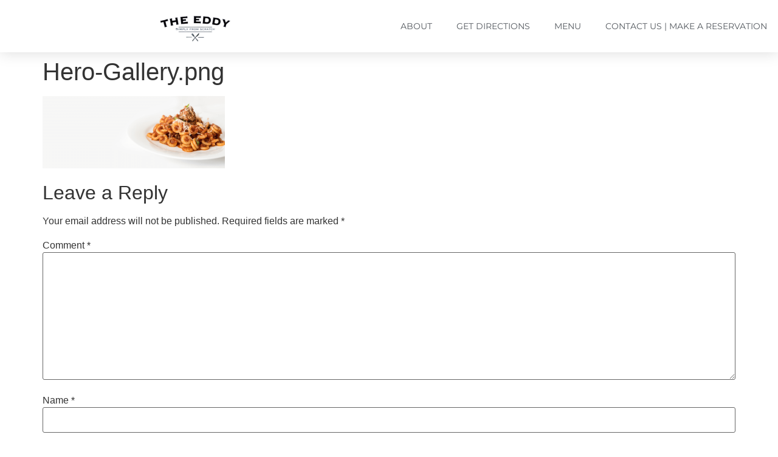

--- FILE ---
content_type: text/css
request_url: https://theeddyrestaurant.com/wp-content/uploads/elementor/css/post-126.css?ver=1768573982
body_size: 712
content:
.elementor-kit-126{--e-global-color-primary:#000000;--e-global-color-secondary:#F9F9F9;--e-global-color-text:#000000;--e-global-color-accent:#FFC64C;--e-global-color-34cc8cf:#FFFFFF;--e-global-color-332d03b:#FFFFFF00;--e-global-color-0f02601:#D5D5D5;--e-global-color-7289f21:#FFFFFFCC;--e-global-typography-primary-font-family:"Montserrat";--e-global-typography-primary-font-size:45px;--e-global-typography-primary-font-weight:500;--e-global-typography-primary-text-transform:uppercase;--e-global-typography-primary-font-style:normal;--e-global-typography-primary-text-decoration:none;--e-global-typography-primary-line-height:1em;--e-global-typography-primary-letter-spacing:0px;--e-global-typography-primary-word-spacing:0em;--e-global-typography-secondary-font-family:"Montserrat";--e-global-typography-secondary-font-size:25px;--e-global-typography-secondary-font-weight:300;--e-global-typography-secondary-text-transform:capitalize;--e-global-typography-secondary-font-style:normal;--e-global-typography-secondary-text-decoration:none;--e-global-typography-secondary-line-height:1em;--e-global-typography-secondary-letter-spacing:0px;--e-global-typography-secondary-word-spacing:0em;--e-global-typography-text-font-family:"Montserrat";--e-global-typography-text-font-size:15px;--e-global-typography-text-font-weight:300;--e-global-typography-text-text-transform:none;--e-global-typography-text-font-style:normal;--e-global-typography-text-text-decoration:none;--e-global-typography-text-line-height:1.5em;--e-global-typography-text-letter-spacing:0px;--e-global-typography-text-word-spacing:0em;--e-global-typography-accent-font-family:"Montserrat";--e-global-typography-accent-font-size:15px;--e-global-typography-accent-font-weight:400;--e-global-typography-accent-text-transform:uppercase;--e-global-typography-accent-font-style:normal;--e-global-typography-accent-text-decoration:none;--e-global-typography-accent-line-height:1em;--e-global-typography-accent-letter-spacing:0px;--e-global-typography-accent-word-spacing:0em;--e-global-typography-77d74d8-font-family:"Montserrat";--e-global-typography-77d74d8-font-size:55px;--e-global-typography-77d74d8-font-weight:500;--e-global-typography-77d74d8-text-transform:uppercase;--e-global-typography-77d74d8-font-style:normal;--e-global-typography-77d74d8-text-decoration:none;--e-global-typography-77d74d8-line-height:1.1em;--e-global-typography-77d74d8-letter-spacing:0px;--e-global-typography-77d74d8-word-spacing:0em;--e-global-typography-9c513db-font-family:"Montserrat";--e-global-typography-9c513db-font-size:18px;--e-global-typography-9c513db-font-weight:400;--e-global-typography-9c513db-text-transform:capitalize;--e-global-typography-9c513db-font-style:normal;--e-global-typography-9c513db-text-decoration:none;--e-global-typography-9c513db-line-height:1.4em;--e-global-typography-9c513db-letter-spacing:0px;--e-global-typography-9c513db-word-spacing:0em;--e-global-typography-7ec37f5-font-family:"Montserrat";--e-global-typography-7ec37f5-font-size:18px;--e-global-typography-7ec37f5-font-weight:400;--e-global-typography-7ec37f5-text-transform:uppercase;--e-global-typography-7ec37f5-font-style:normal;--e-global-typography-7ec37f5-text-decoration:none;--e-global-typography-7ec37f5-line-height:1em;--e-global-typography-7ec37f5-letter-spacing:0px;--e-global-typography-7ec37f5-word-spacing:0em;--e-global-typography-cb00108-font-family:"Montserrat";--e-global-typography-cb00108-font-size:22px;--e-global-typography-cb00108-font-weight:500;--e-global-typography-cb00108-text-transform:uppercase;--e-global-typography-cb00108-font-style:normal;--e-global-typography-cb00108-text-decoration:none;--e-global-typography-cb00108-line-height:1.2em;--e-global-typography-cb00108-letter-spacing:0px;--e-global-typography-cb00108-word-spacing:0em;--e-global-typography-076386f-font-family:"Montserrat";--e-global-typography-076386f-font-size:14px;--e-global-typography-076386f-font-weight:300;--e-global-typography-076386f-text-transform:uppercase;--e-global-typography-076386f-font-style:normal;--e-global-typography-076386f-text-decoration:none;--e-global-typography-076386f-line-height:1.5em;--e-global-typography-076386f-letter-spacing:0px;--e-global-typography-076386f-word-spacing:0em;--e-global-typography-e0d3795-font-family:"Montserrat";--e-global-typography-e0d3795-font-size:15px;--e-global-typography-e0d3795-font-weight:500;--e-global-typography-e0d3795-text-transform:uppercase;--e-global-typography-e0d3795-font-style:normal;--e-global-typography-e0d3795-text-decoration:none;--e-global-typography-e0d3795-line-height:1.2em;--e-global-typography-e0d3795-letter-spacing:0px;--e-global-typography-e0d3795-word-spacing:0em;--e-global-typography-6ed0199-font-family:"Montserrat";--e-global-typography-6ed0199-font-size:20px;--e-global-typography-6ed0199-font-weight:300;--e-global-typography-6ed0199-text-transform:capitalize;--e-global-typography-6ed0199-font-style:normal;--e-global-typography-6ed0199-text-decoration:none;--e-global-typography-6ed0199-line-height:1.2em;--e-global-typography-6ed0199-letter-spacing:0px;--e-global-typography-6ed0199-word-spacing:0em;--e-global-typography-1017133-font-family:"Montserrat";--e-global-typography-1017133-font-size:35px;--e-global-typography-1017133-font-weight:500;--e-global-typography-1017133-text-transform:uppercase;--e-global-typography-1017133-font-style:normal;--e-global-typography-1017133-text-decoration:none;--e-global-typography-1017133-line-height:1.2em;--e-global-typography-1017133-letter-spacing:0px;--e-global-typography-1017133-word-spacing:0em;--e-global-typography-3edfa02-font-family:"Montserrat";--e-global-typography-3edfa02-font-size:50px;--e-global-typography-3edfa02-font-weight:500;--e-global-typography-3edfa02-text-transform:uppercase;--e-global-typography-3edfa02-font-style:normal;--e-global-typography-3edfa02-text-decoration:none;--e-global-typography-3edfa02-line-height:1em;--e-global-typography-3edfa02-letter-spacing:0px;--e-global-typography-3edfa02-word-spacing:0em;--e-global-typography-dba8883-font-family:"Montserrat";--e-global-typography-dba8883-font-size:20px;--e-global-typography-dba8883-font-weight:300;--e-global-typography-dba8883-text-transform:uppercase;--e-global-typography-dba8883-font-style:normal;--e-global-typography-dba8883-text-decoration:none;--e-global-typography-dba8883-line-height:1.2em;--e-global-typography-dba8883-letter-spacing:0px;--e-global-typography-dba8883-word-spacing:0em;--e-global-typography-0b87a87-font-family:"Montserrat";--e-global-typography-0b87a87-font-size:75px;--e-global-typography-0b87a87-font-weight:800;--e-global-typography-0b87a87-text-transform:uppercase;--e-global-typography-0b87a87-font-style:normal;--e-global-typography-0b87a87-text-decoration:none;--e-global-typography-0b87a87-line-height:1.2em;--e-global-typography-0b87a87-letter-spacing:0px;--e-global-typography-0b87a87-word-spacing:0em;--e-global-typography-938098f-font-family:"Montserrat";--e-global-typography-938098f-font-size:100px;--e-global-typography-938098f-font-weight:600;--e-global-typography-938098f-text-transform:uppercase;--e-global-typography-938098f-font-style:normal;--e-global-typography-938098f-text-decoration:none;--e-global-typography-938098f-line-height:1.2em;--e-global-typography-938098f-letter-spacing:0px;--e-global-typography-938098f-word-spacing:0em;background-color:var( --e-global-color-34cc8cf );}.elementor-kit-126 e-page-transition{background-color:#FFBC7D;}.elementor-section.elementor-section-boxed > .elementor-container{max-width:1400px;}.e-con{--container-max-width:1400px;}.elementor-widget:not(:last-child){margin-block-end:20px;}.elementor-element{--widgets-spacing:20px 20px;--widgets-spacing-row:20px;--widgets-spacing-column:20px;}{}h1.entry-title{display:var(--page-title-display);}.site-header .site-branding{flex-direction:column;align-items:stretch;}.site-header{padding-inline-end:0px;padding-inline-start:0px;}.site-footer .site-branding{flex-direction:column;align-items:stretch;}@media(max-width:1024px){.elementor-kit-126{--e-global-typography-primary-font-size:35px;--e-global-typography-secondary-font-size:22px;--e-global-typography-77d74d8-font-size:45px;--e-global-typography-6ed0199-font-size:18px;--e-global-typography-1017133-font-size:25px;--e-global-typography-3edfa02-font-size:45px;--e-global-typography-0b87a87-font-size:45px;--e-global-typography-938098f-font-size:45px;}.elementor-section.elementor-section-boxed > .elementor-container{max-width:1024px;}.e-con{--container-max-width:1024px;}}@media(max-width:767px){.elementor-kit-126{--e-global-typography-primary-font-size:30px;--e-global-typography-secondary-font-size:20px;--e-global-typography-text-font-size:15px;--e-global-typography-text-line-height:1.6em;--e-global-typography-accent-font-size:15px;--e-global-typography-accent-line-height:1em;--e-global-typography-77d74d8-font-size:35px;--e-global-typography-6ed0199-font-size:20px;--e-global-typography-1017133-font-size:30px;--e-global-typography-3edfa02-font-size:30px;--e-global-typography-0b87a87-font-size:50px;--e-global-typography-938098f-font-size:35px;}.elementor-section.elementor-section-boxed > .elementor-container{max-width:767px;}.e-con{--container-max-width:767px;}}

--- FILE ---
content_type: text/css
request_url: https://theeddyrestaurant.com/wp-content/uploads/elementor/css/post-257.css?ver=1768573983
body_size: 936
content:
.elementor-257 .elementor-element.elementor-element-c32408e > .elementor-container > .elementor-column > .elementor-widget-wrap{align-content:center;align-items:center;}.elementor-257 .elementor-element.elementor-element-c32408e:not(.elementor-motion-effects-element-type-background), .elementor-257 .elementor-element.elementor-element-c32408e > .elementor-motion-effects-container > .elementor-motion-effects-layer{background-color:#ffffff;}.elementor-257 .elementor-element.elementor-element-c32408e{box-shadow:0px 0px 24px 0px rgba(0,0,0,0.15);transition:background 0.3s, border 0.3s, border-radius 0.3s, box-shadow 0.3s;z-index:1;}.elementor-257 .elementor-element.elementor-element-c32408e > .elementor-background-overlay{transition:background 0.3s, border-radius 0.3s, opacity 0.3s;}.elementor-widget-theme-site-logo .widget-image-caption{color:var( --e-global-color-text );font-family:var( --e-global-typography-text-font-family ), Sans-serif;font-size:var( --e-global-typography-text-font-size );font-weight:var( --e-global-typography-text-font-weight );text-transform:var( --e-global-typography-text-text-transform );font-style:var( --e-global-typography-text-font-style );text-decoration:var( --e-global-typography-text-text-decoration );line-height:var( --e-global-typography-text-line-height );letter-spacing:var( --e-global-typography-text-letter-spacing );word-spacing:var( --e-global-typography-text-word-spacing );}.elementor-257 .elementor-element.elementor-element-4be743c img{width:120px;}.elementor-widget-nav-menu .elementor-nav-menu .elementor-item{font-family:var( --e-global-typography-primary-font-family ), Sans-serif;font-size:var( --e-global-typography-primary-font-size );font-weight:var( --e-global-typography-primary-font-weight );text-transform:var( --e-global-typography-primary-text-transform );font-style:var( --e-global-typography-primary-font-style );text-decoration:var( --e-global-typography-primary-text-decoration );line-height:var( --e-global-typography-primary-line-height );letter-spacing:var( --e-global-typography-primary-letter-spacing );word-spacing:var( --e-global-typography-primary-word-spacing );}.elementor-widget-nav-menu .elementor-nav-menu--main .elementor-item{color:var( --e-global-color-text );fill:var( --e-global-color-text );}.elementor-widget-nav-menu .elementor-nav-menu--main .elementor-item:hover,
					.elementor-widget-nav-menu .elementor-nav-menu--main .elementor-item.elementor-item-active,
					.elementor-widget-nav-menu .elementor-nav-menu--main .elementor-item.highlighted,
					.elementor-widget-nav-menu .elementor-nav-menu--main .elementor-item:focus{color:var( --e-global-color-accent );fill:var( --e-global-color-accent );}.elementor-widget-nav-menu .elementor-nav-menu--main:not(.e--pointer-framed) .elementor-item:before,
					.elementor-widget-nav-menu .elementor-nav-menu--main:not(.e--pointer-framed) .elementor-item:after{background-color:var( --e-global-color-accent );}.elementor-widget-nav-menu .e--pointer-framed .elementor-item:before,
					.elementor-widget-nav-menu .e--pointer-framed .elementor-item:after{border-color:var( --e-global-color-accent );}.elementor-widget-nav-menu{--e-nav-menu-divider-color:var( --e-global-color-text );}.elementor-widget-nav-menu .elementor-nav-menu--dropdown .elementor-item, .elementor-widget-nav-menu .elementor-nav-menu--dropdown  .elementor-sub-item{font-family:var( --e-global-typography-accent-font-family ), Sans-serif;font-size:var( --e-global-typography-accent-font-size );font-weight:var( --e-global-typography-accent-font-weight );text-transform:var( --e-global-typography-accent-text-transform );font-style:var( --e-global-typography-accent-font-style );text-decoration:var( --e-global-typography-accent-text-decoration );letter-spacing:var( --e-global-typography-accent-letter-spacing );word-spacing:var( --e-global-typography-accent-word-spacing );}.elementor-257 .elementor-element.elementor-element-41c67e03 .elementor-menu-toggle{margin-left:auto;background-color:rgba(0,0,0,0);border-width:0px;border-radius:0px;}.elementor-257 .elementor-element.elementor-element-41c67e03 .elementor-nav-menu .elementor-item{font-size:14px;font-weight:400;text-transform:uppercase;}.elementor-257 .elementor-element.elementor-element-41c67e03 .elementor-nav-menu--main .elementor-item{color:#54595f;fill:#54595f;padding-left:17px;padding-right:17px;padding-top:36px;padding-bottom:36px;}.elementor-257 .elementor-element.elementor-element-41c67e03 .elementor-nav-menu--main .elementor-item:hover,
					.elementor-257 .elementor-element.elementor-element-41c67e03 .elementor-nav-menu--main .elementor-item.elementor-item-active,
					.elementor-257 .elementor-element.elementor-element-41c67e03 .elementor-nav-menu--main .elementor-item.highlighted,
					.elementor-257 .elementor-element.elementor-element-41c67e03 .elementor-nav-menu--main .elementor-item:focus{color:#434C4D;fill:#434C4D;}.elementor-257 .elementor-element.elementor-element-41c67e03 .elementor-nav-menu--main:not(.e--pointer-framed) .elementor-item:before,
					.elementor-257 .elementor-element.elementor-element-41c67e03 .elementor-nav-menu--main:not(.e--pointer-framed) .elementor-item:after{background-color:#969393CF;}.elementor-257 .elementor-element.elementor-element-41c67e03 .e--pointer-framed .elementor-item:before,
					.elementor-257 .elementor-element.elementor-element-41c67e03 .e--pointer-framed .elementor-item:after{border-color:#969393CF;}.elementor-257 .elementor-element.elementor-element-41c67e03 .e--pointer-framed .elementor-item:before{border-width:3px;}.elementor-257 .elementor-element.elementor-element-41c67e03 .e--pointer-framed.e--animation-draw .elementor-item:before{border-width:0 0 3px 3px;}.elementor-257 .elementor-element.elementor-element-41c67e03 .e--pointer-framed.e--animation-draw .elementor-item:after{border-width:3px 3px 0 0;}.elementor-257 .elementor-element.elementor-element-41c67e03 .e--pointer-framed.e--animation-corners .elementor-item:before{border-width:3px 0 0 3px;}.elementor-257 .elementor-element.elementor-element-41c67e03 .e--pointer-framed.e--animation-corners .elementor-item:after{border-width:0 3px 3px 0;}.elementor-257 .elementor-element.elementor-element-41c67e03 .e--pointer-underline .elementor-item:after,
					 .elementor-257 .elementor-element.elementor-element-41c67e03 .e--pointer-overline .elementor-item:before,
					 .elementor-257 .elementor-element.elementor-element-41c67e03 .e--pointer-double-line .elementor-item:before,
					 .elementor-257 .elementor-element.elementor-element-41c67e03 .e--pointer-double-line .elementor-item:after{height:3px;}.elementor-257 .elementor-element.elementor-element-41c67e03{--e-nav-menu-horizontal-menu-item-margin:calc( 6px / 2 );--nav-menu-icon-size:30px;}.elementor-257 .elementor-element.elementor-element-41c67e03 .elementor-nav-menu--main:not(.elementor-nav-menu--layout-horizontal) .elementor-nav-menu > li:not(:last-child){margin-bottom:6px;}.elementor-257 .elementor-element.elementor-element-41c67e03 .elementor-nav-menu--dropdown a, .elementor-257 .elementor-element.elementor-element-41c67e03 .elementor-menu-toggle{color:#000000;fill:#000000;}.elementor-257 .elementor-element.elementor-element-41c67e03 .elementor-nav-menu--dropdown{background-color:#f2f2f2;}.elementor-257 .elementor-element.elementor-element-41c67e03 .elementor-nav-menu--dropdown a:hover,
					.elementor-257 .elementor-element.elementor-element-41c67e03 .elementor-nav-menu--dropdown a:focus,
					.elementor-257 .elementor-element.elementor-element-41c67e03 .elementor-nav-menu--dropdown a.elementor-item-active,
					.elementor-257 .elementor-element.elementor-element-41c67e03 .elementor-nav-menu--dropdown a.highlighted,
					.elementor-257 .elementor-element.elementor-element-41c67e03 .elementor-menu-toggle:hover,
					.elementor-257 .elementor-element.elementor-element-41c67e03 .elementor-menu-toggle:focus{color:#00ce1b;}.elementor-257 .elementor-element.elementor-element-41c67e03 .elementor-nav-menu--dropdown a:hover,
					.elementor-257 .elementor-element.elementor-element-41c67e03 .elementor-nav-menu--dropdown a:focus,
					.elementor-257 .elementor-element.elementor-element-41c67e03 .elementor-nav-menu--dropdown a.elementor-item-active,
					.elementor-257 .elementor-element.elementor-element-41c67e03 .elementor-nav-menu--dropdown a.highlighted{background-color:#ededed;}.elementor-257 .elementor-element.elementor-element-41c67e03 .elementor-nav-menu--dropdown .elementor-item, .elementor-257 .elementor-element.elementor-element-41c67e03 .elementor-nav-menu--dropdown  .elementor-sub-item{font-size:15px;}.elementor-257 .elementor-element.elementor-element-41c67e03 div.elementor-menu-toggle{color:#000000;}.elementor-257 .elementor-element.elementor-element-41c67e03 div.elementor-menu-toggle svg{fill:#000000;}.elementor-257 .elementor-element.elementor-element-41c67e03 div.elementor-menu-toggle:hover, .elementor-257 .elementor-element.elementor-element-41c67e03 div.elementor-menu-toggle:focus{color:#00ce1b;}.elementor-257 .elementor-element.elementor-element-41c67e03 div.elementor-menu-toggle:hover svg, .elementor-257 .elementor-element.elementor-element-41c67e03 div.elementor-menu-toggle:focus svg{fill:#00ce1b;}@media(max-width:1024px) and (min-width:768px){.elementor-257 .elementor-element.elementor-element-cb8cfe9{width:20%;}.elementor-257 .elementor-element.elementor-element-1a39cc4b{width:60%;}}@media(max-width:1024px){.elementor-257 .elementor-element.elementor-element-c32408e{padding:20px 20px 20px 20px;}.elementor-widget-theme-site-logo .widget-image-caption{font-size:var( --e-global-typography-text-font-size );line-height:var( --e-global-typography-text-line-height );letter-spacing:var( --e-global-typography-text-letter-spacing );word-spacing:var( --e-global-typography-text-word-spacing );}.elementor-widget-nav-menu .elementor-nav-menu .elementor-item{font-size:var( --e-global-typography-primary-font-size );line-height:var( --e-global-typography-primary-line-height );letter-spacing:var( --e-global-typography-primary-letter-spacing );word-spacing:var( --e-global-typography-primary-word-spacing );}.elementor-widget-nav-menu .elementor-nav-menu--dropdown .elementor-item, .elementor-widget-nav-menu .elementor-nav-menu--dropdown  .elementor-sub-item{font-size:var( --e-global-typography-accent-font-size );letter-spacing:var( --e-global-typography-accent-letter-spacing );word-spacing:var( --e-global-typography-accent-word-spacing );}.elementor-257 .elementor-element.elementor-element-41c67e03 .elementor-nav-menu .elementor-item{font-size:13px;}.elementor-257 .elementor-element.elementor-element-41c67e03 .elementor-nav-menu--main .elementor-item{padding-left:14px;padding-right:14px;}.elementor-257 .elementor-element.elementor-element-41c67e03{--e-nav-menu-horizontal-menu-item-margin:calc( 0px / 2 );}.elementor-257 .elementor-element.elementor-element-41c67e03 .elementor-nav-menu--main:not(.elementor-nav-menu--layout-horizontal) .elementor-nav-menu > li:not(:last-child){margin-bottom:0px;}}@media(max-width:767px){.elementor-257 .elementor-element.elementor-element-c32408e{padding:20px 20px 20px 20px;}.elementor-257 .elementor-element.elementor-element-cb8cfe9{width:50%;}.elementor-257 .elementor-element.elementor-element-cb8cfe9 > .elementor-element-populated{margin:0px 0px 0px 0px;--e-column-margin-right:0px;--e-column-margin-left:0px;}.elementor-widget-theme-site-logo .widget-image-caption{font-size:var( --e-global-typography-text-font-size );line-height:var( --e-global-typography-text-line-height );letter-spacing:var( --e-global-typography-text-letter-spacing );word-spacing:var( --e-global-typography-text-word-spacing );}.elementor-257 .elementor-element.elementor-element-4be743c{text-align:start;}.elementor-257 .elementor-element.elementor-element-4be743c img{width:70px;}.elementor-257 .elementor-element.elementor-element-1a39cc4b{width:50%;}.elementor-257 .elementor-element.elementor-element-1a39cc4b > .elementor-element-populated{margin:0px 0px 0px 0px;--e-column-margin-right:0px;--e-column-margin-left:0px;}.elementor-widget-nav-menu .elementor-nav-menu .elementor-item{font-size:var( --e-global-typography-primary-font-size );line-height:var( --e-global-typography-primary-line-height );letter-spacing:var( --e-global-typography-primary-letter-spacing );word-spacing:var( --e-global-typography-primary-word-spacing );}.elementor-widget-nav-menu .elementor-nav-menu--dropdown .elementor-item, .elementor-widget-nav-menu .elementor-nav-menu--dropdown  .elementor-sub-item{font-size:var( --e-global-typography-accent-font-size );letter-spacing:var( --e-global-typography-accent-letter-spacing );word-spacing:var( --e-global-typography-accent-word-spacing );}.elementor-257 .elementor-element.elementor-element-41c67e03 .elementor-nav-menu--dropdown a{padding-top:12px;padding-bottom:12px;}.elementor-257 .elementor-element.elementor-element-41c67e03 .elementor-nav-menu--main > .elementor-nav-menu > li > .elementor-nav-menu--dropdown, .elementor-257 .elementor-element.elementor-element-41c67e03 .elementor-nav-menu__container.elementor-nav-menu--dropdown{margin-top:20px !important;}}

--- FILE ---
content_type: text/css
request_url: https://theeddyrestaurant.com/wp-content/uploads/elementor/css/post-139.css?ver=1768573983
body_size: 1330
content:
.elementor-139 .elementor-element.elementor-element-40ac621{--spacer-size:50px;}.elementor-139 .elementor-element.elementor-element-f453369:not(.elementor-motion-effects-element-type-background) > .elementor-widget-wrap, .elementor-139 .elementor-element.elementor-element-f453369 > .elementor-widget-wrap > .elementor-motion-effects-container > .elementor-motion-effects-layer{background-color:#FFC64C00;}.elementor-bc-flex-widget .elementor-139 .elementor-element.elementor-element-f453369.elementor-column .elementor-widget-wrap{align-items:center;}.elementor-139 .elementor-element.elementor-element-f453369.elementor-column.elementor-element[data-element_type="column"] > .elementor-widget-wrap.elementor-element-populated{align-content:center;align-items:center;}.elementor-139 .elementor-element.elementor-element-f453369 > .elementor-element-populated{transition:background 0.3s, border 0.3s, border-radius 0.3s, box-shadow 0.3s;padding:0px 0px 0px 0px;}.elementor-139 .elementor-element.elementor-element-f453369 > .elementor-element-populated > .elementor-background-overlay{transition:background 0.3s, border-radius 0.3s, opacity 0.3s;}.elementor-widget-theme-site-logo .widget-image-caption{color:var( --e-global-color-text );font-family:var( --e-global-typography-text-font-family ), Sans-serif;font-size:var( --e-global-typography-text-font-size );font-weight:var( --e-global-typography-text-font-weight );text-transform:var( --e-global-typography-text-text-transform );font-style:var( --e-global-typography-text-font-style );text-decoration:var( --e-global-typography-text-text-decoration );line-height:var( --e-global-typography-text-line-height );letter-spacing:var( --e-global-typography-text-letter-spacing );word-spacing:var( --e-global-typography-text-word-spacing );}.elementor-139 .elementor-element.elementor-element-49b06531 img{width:100%;height:70px;object-fit:contain;object-position:center center;}.elementor-bc-flex-widget .elementor-139 .elementor-element.elementor-element-136b84e0.elementor-column .elementor-widget-wrap{align-items:center;}.elementor-139 .elementor-element.elementor-element-136b84e0.elementor-column.elementor-element[data-element_type="column"] > .elementor-widget-wrap.elementor-element-populated{align-content:center;align-items:center;}.elementor-139 .elementor-element.elementor-element-136b84e0 > .elementor-element-populated{padding:0% 10% 0% 10%;}.elementor-widget-text-editor{font-family:var( --e-global-typography-text-font-family ), Sans-serif;font-size:var( --e-global-typography-text-font-size );font-weight:var( --e-global-typography-text-font-weight );text-transform:var( --e-global-typography-text-text-transform );font-style:var( --e-global-typography-text-font-style );text-decoration:var( --e-global-typography-text-text-decoration );line-height:var( --e-global-typography-text-line-height );letter-spacing:var( --e-global-typography-text-letter-spacing );word-spacing:var( --e-global-typography-text-word-spacing );color:var( --e-global-color-text );}.elementor-widget-text-editor.elementor-drop-cap-view-stacked .elementor-drop-cap{background-color:var( --e-global-color-primary );}.elementor-widget-text-editor.elementor-drop-cap-view-framed .elementor-drop-cap, .elementor-widget-text-editor.elementor-drop-cap-view-default .elementor-drop-cap{color:var( --e-global-color-primary );border-color:var( --e-global-color-primary );}.elementor-139 .elementor-element.elementor-element-8922ccb{text-align:start;font-family:var( --e-global-typography-text-font-family ), Sans-serif;font-size:var( --e-global-typography-text-font-size );font-weight:var( --e-global-typography-text-font-weight );text-transform:var( --e-global-typography-text-text-transform );font-style:var( --e-global-typography-text-font-style );text-decoration:var( --e-global-typography-text-text-decoration );line-height:var( --e-global-typography-text-line-height );letter-spacing:var( --e-global-typography-text-letter-spacing );word-spacing:var( --e-global-typography-text-word-spacing );color:var( --e-global-color-text );}.elementor-widget-icon-list .elementor-icon-list-item:not(:last-child):after{border-color:var( --e-global-color-text );}.elementor-widget-icon-list .elementor-icon-list-icon i{color:var( --e-global-color-primary );}.elementor-widget-icon-list .elementor-icon-list-icon svg{fill:var( --e-global-color-primary );}.elementor-widget-icon-list .elementor-icon-list-item > .elementor-icon-list-text, .elementor-widget-icon-list .elementor-icon-list-item > a{font-family:var( --e-global-typography-text-font-family ), Sans-serif;font-size:var( --e-global-typography-text-font-size );font-weight:var( --e-global-typography-text-font-weight );text-transform:var( --e-global-typography-text-text-transform );font-style:var( --e-global-typography-text-font-style );text-decoration:var( --e-global-typography-text-text-decoration );line-height:var( --e-global-typography-text-line-height );letter-spacing:var( --e-global-typography-text-letter-spacing );word-spacing:var( --e-global-typography-text-word-spacing );}.elementor-widget-icon-list .elementor-icon-list-text{color:var( --e-global-color-secondary );}.elementor-139 .elementor-element.elementor-element-6ef360ec .elementor-icon-list-items:not(.elementor-inline-items) .elementor-icon-list-item:not(:last-child){padding-block-end:calc(40px/2);}.elementor-139 .elementor-element.elementor-element-6ef360ec .elementor-icon-list-items:not(.elementor-inline-items) .elementor-icon-list-item:not(:first-child){margin-block-start:calc(40px/2);}.elementor-139 .elementor-element.elementor-element-6ef360ec .elementor-icon-list-items.elementor-inline-items .elementor-icon-list-item{margin-inline:calc(40px/2);}.elementor-139 .elementor-element.elementor-element-6ef360ec .elementor-icon-list-items.elementor-inline-items{margin-inline:calc(-40px/2);}.elementor-139 .elementor-element.elementor-element-6ef360ec .elementor-icon-list-items.elementor-inline-items .elementor-icon-list-item:after{inset-inline-end:calc(-40px/2);}.elementor-139 .elementor-element.elementor-element-6ef360ec .elementor-icon-list-icon i{transition:color 0.3s;}.elementor-139 .elementor-element.elementor-element-6ef360ec .elementor-icon-list-icon svg{transition:fill 0.3s;}.elementor-139 .elementor-element.elementor-element-6ef360ec{--e-icon-list-icon-size:14px;--icon-vertical-offset:0px;}.elementor-139 .elementor-element.elementor-element-6ef360ec .elementor-icon-list-item > .elementor-icon-list-text, .elementor-139 .elementor-element.elementor-element-6ef360ec .elementor-icon-list-item > a{font-family:var( --e-global-typography-076386f-font-family ), Sans-serif;font-size:var( --e-global-typography-076386f-font-size );font-weight:var( --e-global-typography-076386f-font-weight );text-transform:var( --e-global-typography-076386f-text-transform );font-style:var( --e-global-typography-076386f-font-style );text-decoration:var( --e-global-typography-076386f-text-decoration );line-height:var( --e-global-typography-076386f-line-height );letter-spacing:var( --e-global-typography-076386f-letter-spacing );word-spacing:var( --e-global-typography-076386f-word-spacing );}.elementor-139 .elementor-element.elementor-element-6ef360ec .elementor-icon-list-text{color:var( --e-global-color-primary );transition:color 0.3s;}.elementor-139 .elementor-element.elementor-element-6ef360ec .elementor-icon-list-item:hover .elementor-icon-list-text{color:var( --e-global-color-0f02601 );}.elementor-bc-flex-widget .elementor-139 .elementor-element.elementor-element-1d3e5cb1.elementor-column .elementor-widget-wrap{align-items:flex-start;}.elementor-139 .elementor-element.elementor-element-1d3e5cb1.elementor-column.elementor-element[data-element_type="column"] > .elementor-widget-wrap.elementor-element-populated{align-content:flex-start;align-items:flex-start;}.elementor-139 .elementor-element.elementor-element-1d3e5cb1 > .elementor-element-populated{padding:0% 15% 0% 15%;}.elementor-widget-heading .elementor-heading-title{font-family:var( --e-global-typography-primary-font-family ), Sans-serif;font-size:var( --e-global-typography-primary-font-size );font-weight:var( --e-global-typography-primary-font-weight );text-transform:var( --e-global-typography-primary-text-transform );font-style:var( --e-global-typography-primary-font-style );text-decoration:var( --e-global-typography-primary-text-decoration );line-height:var( --e-global-typography-primary-line-height );letter-spacing:var( --e-global-typography-primary-letter-spacing );word-spacing:var( --e-global-typography-primary-word-spacing );color:var( --e-global-color-primary );}.elementor-139 .elementor-element.elementor-element-603a96ae .elementor-heading-title{font-family:var( --e-global-typography-e0d3795-font-family ), Sans-serif;font-size:var( --e-global-typography-e0d3795-font-size );font-weight:var( --e-global-typography-e0d3795-font-weight );text-transform:var( --e-global-typography-e0d3795-text-transform );font-style:var( --e-global-typography-e0d3795-font-style );text-decoration:var( --e-global-typography-e0d3795-text-decoration );line-height:var( --e-global-typography-e0d3795-line-height );letter-spacing:var( --e-global-typography-e0d3795-letter-spacing );word-spacing:var( --e-global-typography-e0d3795-word-spacing );color:var( --e-global-color-primary );}.elementor-bc-flex-widget .elementor-139 .elementor-element.elementor-element-7fcb7ab3.elementor-column .elementor-widget-wrap{align-items:center;}.elementor-139 .elementor-element.elementor-element-7fcb7ab3.elementor-column.elementor-element[data-element_type="column"] > .elementor-widget-wrap.elementor-element-populated{align-content:center;align-items:center;}.elementor-139 .elementor-element.elementor-element-7fcb7ab3 > .elementor-element-populated{padding:0px 0px 0px 0px;}.elementor-139 .elementor-element.elementor-element-441c5264 .elementor-heading-title{font-family:var( --e-global-typography-076386f-font-family ), Sans-serif;font-size:var( --e-global-typography-076386f-font-size );font-weight:var( --e-global-typography-076386f-font-weight );text-transform:var( --e-global-typography-076386f-text-transform );font-style:var( --e-global-typography-076386f-font-style );text-decoration:var( --e-global-typography-076386f-text-decoration );line-height:var( --e-global-typography-076386f-line-height );letter-spacing:var( --e-global-typography-076386f-letter-spacing );word-spacing:var( --e-global-typography-076386f-word-spacing );color:var( --e-global-color-primary );}.elementor-139 .elementor-element.elementor-element-68c0a3ed{width:var( --container-widget-width, 100% );max-width:100%;--container-widget-width:100%;--container-widget-flex-grow:0;}.elementor-139 .elementor-element.elementor-element-68c0a3ed .elementor-heading-title{font-family:var( --e-global-typography-076386f-font-family ), Sans-serif;font-size:var( --e-global-typography-076386f-font-size );font-weight:var( --e-global-typography-076386f-font-weight );text-transform:var( --e-global-typography-076386f-text-transform );font-style:var( --e-global-typography-076386f-font-style );text-decoration:var( --e-global-typography-076386f-text-decoration );line-height:var( --e-global-typography-076386f-line-height );letter-spacing:var( --e-global-typography-076386f-letter-spacing );word-spacing:var( --e-global-typography-076386f-word-spacing );color:var( --e-global-color-primary );}.elementor-139 .elementor-element.elementor-element-ea9bb56{width:var( --container-widget-width, 100% );max-width:100%;--container-widget-width:100%;--container-widget-flex-grow:0;}.elementor-139 .elementor-element.elementor-element-ea9bb56 .elementor-heading-title{font-family:var( --e-global-typography-076386f-font-family ), Sans-serif;font-size:var( --e-global-typography-076386f-font-size );font-weight:var( --e-global-typography-076386f-font-weight );text-transform:var( --e-global-typography-076386f-text-transform );font-style:var( --e-global-typography-076386f-font-style );text-decoration:var( --e-global-typography-076386f-text-decoration );line-height:var( --e-global-typography-076386f-line-height );letter-spacing:var( --e-global-typography-076386f-letter-spacing );word-spacing:var( --e-global-typography-076386f-word-spacing );color:var( --e-global-color-primary );}.elementor-bc-flex-widget .elementor-139 .elementor-element.elementor-element-f434add.elementor-column .elementor-widget-wrap{align-items:center;}.elementor-139 .elementor-element.elementor-element-f434add.elementor-column.elementor-element[data-element_type="column"] > .elementor-widget-wrap.elementor-element-populated{align-content:center;align-items:center;}.elementor-139 .elementor-element.elementor-element-f434add > .elementor-element-populated{padding:0px 0px 0px 0px;}.elementor-139 .elementor-element.elementor-element-12e83ed{text-align:end;}.elementor-139 .elementor-element.elementor-element-12e83ed .elementor-heading-title{font-family:var( --e-global-typography-076386f-font-family ), Sans-serif;font-size:var( --e-global-typography-076386f-font-size );font-weight:var( --e-global-typography-076386f-font-weight );text-transform:var( --e-global-typography-076386f-text-transform );font-style:var( --e-global-typography-076386f-font-style );text-decoration:var( --e-global-typography-076386f-text-decoration );line-height:var( --e-global-typography-076386f-line-height );letter-spacing:var( --e-global-typography-076386f-letter-spacing );word-spacing:var( --e-global-typography-076386f-word-spacing );color:var( --e-global-color-primary );}.elementor-139 .elementor-element.elementor-element-243a4f2b{text-align:end;}.elementor-139 .elementor-element.elementor-element-243a4f2b .elementor-heading-title{font-family:var( --e-global-typography-076386f-font-family ), Sans-serif;font-size:var( --e-global-typography-076386f-font-size );font-weight:var( --e-global-typography-076386f-font-weight );text-transform:var( --e-global-typography-076386f-text-transform );font-style:var( --e-global-typography-076386f-font-style );text-decoration:var( --e-global-typography-076386f-text-decoration );line-height:var( --e-global-typography-076386f-line-height );letter-spacing:var( --e-global-typography-076386f-letter-spacing );word-spacing:var( --e-global-typography-076386f-word-spacing );color:var( --e-global-color-primary );}.elementor-139 .elementor-element.elementor-element-8318984{text-align:end;}.elementor-139 .elementor-element.elementor-element-8318984 .elementor-heading-title{font-family:var( --e-global-typography-076386f-font-family ), Sans-serif;font-size:var( --e-global-typography-076386f-font-size );font-weight:var( --e-global-typography-076386f-font-weight );text-transform:var( --e-global-typography-076386f-text-transform );font-style:var( --e-global-typography-076386f-font-style );text-decoration:var( --e-global-typography-076386f-text-decoration );line-height:var( --e-global-typography-076386f-line-height );letter-spacing:var( --e-global-typography-076386f-letter-spacing );word-spacing:var( --e-global-typography-076386f-word-spacing );color:var( --e-global-color-primary );}.elementor-139 .elementor-element.elementor-element-41b1ef36 > .elementor-element-populated{padding:0% 0% 0% 15%;}.elementor-139 .elementor-element.elementor-element-4c115e14 .elementor-heading-title{font-family:var( --e-global-typography-e0d3795-font-family ), Sans-serif;font-size:var( --e-global-typography-e0d3795-font-size );font-weight:var( --e-global-typography-e0d3795-font-weight );text-transform:var( --e-global-typography-e0d3795-text-transform );font-style:var( --e-global-typography-e0d3795-font-style );text-decoration:var( --e-global-typography-e0d3795-text-decoration );line-height:var( --e-global-typography-e0d3795-line-height );letter-spacing:var( --e-global-typography-e0d3795-letter-spacing );word-spacing:var( --e-global-typography-e0d3795-word-spacing );color:var( --e-global-color-primary );}.elementor-139 .elementor-element.elementor-element-7a0ed550 .elementor-heading-title{font-family:var( --e-global-typography-076386f-font-family ), Sans-serif;font-size:var( --e-global-typography-076386f-font-size );font-weight:var( --e-global-typography-076386f-font-weight );text-transform:var( --e-global-typography-076386f-text-transform );font-style:var( --e-global-typography-076386f-font-style );text-decoration:var( --e-global-typography-076386f-text-decoration );line-height:var( --e-global-typography-076386f-line-height );letter-spacing:var( --e-global-typography-076386f-letter-spacing );word-spacing:var( --e-global-typography-076386f-word-spacing );color:var( --e-global-color-primary );}.elementor-139 .elementor-element.elementor-element-21ab2405 .elementor-heading-title{font-family:var( --e-global-typography-076386f-font-family ), Sans-serif;font-size:var( --e-global-typography-076386f-font-size );font-weight:var( --e-global-typography-076386f-font-weight );text-transform:var( --e-global-typography-076386f-text-transform );font-style:var( --e-global-typography-076386f-font-style );text-decoration:var( --e-global-typography-076386f-text-decoration );line-height:var( --e-global-typography-076386f-line-height );letter-spacing:var( --e-global-typography-076386f-letter-spacing );word-spacing:var( --e-global-typography-076386f-word-spacing );color:var( --e-global-color-primary );}.elementor-139 .elementor-element.elementor-element-4fe3fd9{margin-top:80px;margin-bottom:0px;}.elementor-bc-flex-widget .elementor-139 .elementor-element.elementor-element-7b86b7cf.elementor-column .elementor-widget-wrap{align-items:center;}.elementor-139 .elementor-element.elementor-element-7b86b7cf.elementor-column.elementor-element[data-element_type="column"] > .elementor-widget-wrap.elementor-element-populated{align-content:center;align-items:center;}.elementor-139 .elementor-element.elementor-element-7b86b7cf > .elementor-element-populated{border-style:solid;border-width:1px 0px 0px 0px;border-color:var( --e-global-color-0f02601 );padding:30px 0px 30px 0px;}.elementor-139 .elementor-element.elementor-element-bbcd801{text-align:center;}.elementor-139 .elementor-element.elementor-element-bbcd801 .elementor-heading-title{font-family:var( --e-global-typography-076386f-font-family ), Sans-serif;font-size:var( --e-global-typography-076386f-font-size );font-weight:var( --e-global-typography-076386f-font-weight );text-transform:var( --e-global-typography-076386f-text-transform );font-style:var( --e-global-typography-076386f-font-style );text-decoration:var( --e-global-typography-076386f-text-decoration );line-height:var( --e-global-typography-076386f-line-height );letter-spacing:var( --e-global-typography-076386f-letter-spacing );word-spacing:var( --e-global-typography-076386f-word-spacing );color:var( --e-global-color-primary );}.elementor-139 .elementor-element.elementor-element-54891cf{text-align:center;}@media(min-width:768px){.elementor-139 .elementor-element.elementor-element-f453369{width:10%;}.elementor-139 .elementor-element.elementor-element-136b84e0{width:36.214%;}.elementor-139 .elementor-element.elementor-element-1d3e5cb1{width:30.786%;}.elementor-139 .elementor-element.elementor-element-7fcb7ab3{width:53.265%;}.elementor-139 .elementor-element.elementor-element-f434add{width:46.483%;}.elementor-139 .elementor-element.elementor-element-41b1ef36{width:23%;}}@media(max-width:1024px) and (min-width:768px){.elementor-139 .elementor-element.elementor-element-f453369{width:25%;}.elementor-139 .elementor-element.elementor-element-136b84e0{width:75%;}.elementor-139 .elementor-element.elementor-element-1d3e5cb1{width:50%;}.elementor-139 .elementor-element.elementor-element-41b1ef36{width:50%;}}@media(max-width:1024px){.elementor-139 .elementor-element.elementor-element-433caeb7{padding:0% 5% 0% 5%;}.elementor-widget-theme-site-logo .widget-image-caption{font-size:var( --e-global-typography-text-font-size );line-height:var( --e-global-typography-text-line-height );letter-spacing:var( --e-global-typography-text-letter-spacing );word-spacing:var( --e-global-typography-text-word-spacing );}.elementor-widget-text-editor{font-size:var( --e-global-typography-text-font-size );line-height:var( --e-global-typography-text-line-height );letter-spacing:var( --e-global-typography-text-letter-spacing );word-spacing:var( --e-global-typography-text-word-spacing );}.elementor-139 .elementor-element.elementor-element-8922ccb{font-size:var( --e-global-typography-text-font-size );line-height:var( --e-global-typography-text-line-height );letter-spacing:var( --e-global-typography-text-letter-spacing );word-spacing:var( --e-global-typography-text-word-spacing );}.elementor-widget-icon-list .elementor-icon-list-item > .elementor-icon-list-text, .elementor-widget-icon-list .elementor-icon-list-item > a{font-size:var( --e-global-typography-text-font-size );line-height:var( --e-global-typography-text-line-height );letter-spacing:var( --e-global-typography-text-letter-spacing );word-spacing:var( --e-global-typography-text-word-spacing );}.elementor-139 .elementor-element.elementor-element-6ef360ec .elementor-icon-list-item > .elementor-icon-list-text, .elementor-139 .elementor-element.elementor-element-6ef360ec .elementor-icon-list-item > a{font-size:var( --e-global-typography-076386f-font-size );line-height:var( --e-global-typography-076386f-line-height );letter-spacing:var( --e-global-typography-076386f-letter-spacing );word-spacing:var( --e-global-typography-076386f-word-spacing );}.elementor-139 .elementor-element.elementor-element-1d3e5cb1 > .elementor-element-populated{margin:50px 0px 0px 0px;--e-column-margin-right:0px;--e-column-margin-left:0px;padding:0px 0px 0px 0px;}.elementor-widget-heading .elementor-heading-title{font-size:var( --e-global-typography-primary-font-size );line-height:var( --e-global-typography-primary-line-height );letter-spacing:var( --e-global-typography-primary-letter-spacing );word-spacing:var( --e-global-typography-primary-word-spacing );}.elementor-139 .elementor-element.elementor-element-603a96ae .elementor-heading-title{font-size:var( --e-global-typography-e0d3795-font-size );line-height:var( --e-global-typography-e0d3795-line-height );letter-spacing:var( --e-global-typography-e0d3795-letter-spacing );word-spacing:var( --e-global-typography-e0d3795-word-spacing );}.elementor-139 .elementor-element.elementor-element-441c5264 .elementor-heading-title{font-size:var( --e-global-typography-076386f-font-size );line-height:var( --e-global-typography-076386f-line-height );letter-spacing:var( --e-global-typography-076386f-letter-spacing );word-spacing:var( --e-global-typography-076386f-word-spacing );}.elementor-139 .elementor-element.elementor-element-68c0a3ed .elementor-heading-title{font-size:var( --e-global-typography-076386f-font-size );line-height:var( --e-global-typography-076386f-line-height );letter-spacing:var( --e-global-typography-076386f-letter-spacing );word-spacing:var( --e-global-typography-076386f-word-spacing );}.elementor-139 .elementor-element.elementor-element-ea9bb56 .elementor-heading-title{font-size:var( --e-global-typography-076386f-font-size );line-height:var( --e-global-typography-076386f-line-height );letter-spacing:var( --e-global-typography-076386f-letter-spacing );word-spacing:var( --e-global-typography-076386f-word-spacing );}.elementor-139 .elementor-element.elementor-element-12e83ed .elementor-heading-title{font-size:var( --e-global-typography-076386f-font-size );line-height:var( --e-global-typography-076386f-line-height );letter-spacing:var( --e-global-typography-076386f-letter-spacing );word-spacing:var( --e-global-typography-076386f-word-spacing );}.elementor-139 .elementor-element.elementor-element-243a4f2b .elementor-heading-title{font-size:var( --e-global-typography-076386f-font-size );line-height:var( --e-global-typography-076386f-line-height );letter-spacing:var( --e-global-typography-076386f-letter-spacing );word-spacing:var( --e-global-typography-076386f-word-spacing );}.elementor-139 .elementor-element.elementor-element-8318984 .elementor-heading-title{font-size:var( --e-global-typography-076386f-font-size );line-height:var( --e-global-typography-076386f-line-height );letter-spacing:var( --e-global-typography-076386f-letter-spacing );word-spacing:var( --e-global-typography-076386f-word-spacing );}.elementor-139 .elementor-element.elementor-element-41b1ef36 > .elementor-element-populated{margin:50px 0px 0px 0px;--e-column-margin-right:0px;--e-column-margin-left:0px;padding:0% 0% 0% 15%;}.elementor-139 .elementor-element.elementor-element-4c115e14 .elementor-heading-title{font-size:var( --e-global-typography-e0d3795-font-size );line-height:var( --e-global-typography-e0d3795-line-height );letter-spacing:var( --e-global-typography-e0d3795-letter-spacing );word-spacing:var( --e-global-typography-e0d3795-word-spacing );}.elementor-139 .elementor-element.elementor-element-7a0ed550 .elementor-heading-title{font-size:var( --e-global-typography-076386f-font-size );line-height:var( --e-global-typography-076386f-line-height );letter-spacing:var( --e-global-typography-076386f-letter-spacing );word-spacing:var( --e-global-typography-076386f-word-spacing );}.elementor-139 .elementor-element.elementor-element-21ab2405 .elementor-heading-title{font-size:var( --e-global-typography-076386f-font-size );line-height:var( --e-global-typography-076386f-line-height );letter-spacing:var( --e-global-typography-076386f-letter-spacing );word-spacing:var( --e-global-typography-076386f-word-spacing );}.elementor-139 .elementor-element.elementor-element-4fe3fd9{padding:0% 5% 0% 5%;}.elementor-139 .elementor-element.elementor-element-bbcd801 .elementor-heading-title{font-size:var( --e-global-typography-076386f-font-size );line-height:var( --e-global-typography-076386f-line-height );letter-spacing:var( --e-global-typography-076386f-letter-spacing );word-spacing:var( --e-global-typography-076386f-word-spacing );}}@media(max-width:767px){.elementor-139 .elementor-element.elementor-element-f453369 > .elementor-element-populated{margin:0% 30% 0% 30%;--e-column-margin-right:30%;--e-column-margin-left:30%;padding:5% 5% 5% 5%;}.elementor-widget-theme-site-logo .widget-image-caption{font-size:var( --e-global-typography-text-font-size );line-height:var( --e-global-typography-text-line-height );letter-spacing:var( --e-global-typography-text-letter-spacing );word-spacing:var( --e-global-typography-text-word-spacing );}.elementor-139 .elementor-element.elementor-element-49b06531 img{height:55px;}.elementor-139 .elementor-element.elementor-element-136b84e0 > .elementor-element-populated{margin:35px 0px 0px 0px;--e-column-margin-right:0px;--e-column-margin-left:0px;padding:0px 0px 0px 0px;}.elementor-widget-text-editor{font-size:var( --e-global-typography-text-font-size );line-height:var( --e-global-typography-text-line-height );letter-spacing:var( --e-global-typography-text-letter-spacing );word-spacing:var( --e-global-typography-text-word-spacing );}.elementor-139 .elementor-element.elementor-element-8922ccb{text-align:center;font-size:var( --e-global-typography-text-font-size );line-height:var( --e-global-typography-text-line-height );letter-spacing:var( --e-global-typography-text-letter-spacing );word-spacing:var( --e-global-typography-text-word-spacing );}.elementor-widget-icon-list .elementor-icon-list-item > .elementor-icon-list-text, .elementor-widget-icon-list .elementor-icon-list-item > a{font-size:var( --e-global-typography-text-font-size );line-height:var( --e-global-typography-text-line-height );letter-spacing:var( --e-global-typography-text-letter-spacing );word-spacing:var( --e-global-typography-text-word-spacing );}.elementor-139 .elementor-element.elementor-element-6ef360ec .elementor-icon-list-item > .elementor-icon-list-text, .elementor-139 .elementor-element.elementor-element-6ef360ec .elementor-icon-list-item > a{font-size:var( --e-global-typography-076386f-font-size );line-height:var( --e-global-typography-076386f-line-height );letter-spacing:var( --e-global-typography-076386f-letter-spacing );word-spacing:var( --e-global-typography-076386f-word-spacing );}.elementor-widget-heading .elementor-heading-title{font-size:var( --e-global-typography-primary-font-size );line-height:var( --e-global-typography-primary-line-height );letter-spacing:var( --e-global-typography-primary-letter-spacing );word-spacing:var( --e-global-typography-primary-word-spacing );}.elementor-139 .elementor-element.elementor-element-603a96ae .elementor-heading-title{font-size:var( --e-global-typography-e0d3795-font-size );line-height:var( --e-global-typography-e0d3795-line-height );letter-spacing:var( --e-global-typography-e0d3795-letter-spacing );word-spacing:var( --e-global-typography-e0d3795-word-spacing );}.elementor-139 .elementor-element.elementor-element-7fcb7ab3{width:50%;}.elementor-139 .elementor-element.elementor-element-441c5264 .elementor-heading-title{font-size:var( --e-global-typography-076386f-font-size );line-height:var( --e-global-typography-076386f-line-height );letter-spacing:var( --e-global-typography-076386f-letter-spacing );word-spacing:var( --e-global-typography-076386f-word-spacing );}.elementor-139 .elementor-element.elementor-element-68c0a3ed .elementor-heading-title{font-size:var( --e-global-typography-076386f-font-size );line-height:var( --e-global-typography-076386f-line-height );letter-spacing:var( --e-global-typography-076386f-letter-spacing );word-spacing:var( --e-global-typography-076386f-word-spacing );}.elementor-139 .elementor-element.elementor-element-ea9bb56 .elementor-heading-title{font-size:var( --e-global-typography-076386f-font-size );line-height:var( --e-global-typography-076386f-line-height );letter-spacing:var( --e-global-typography-076386f-letter-spacing );word-spacing:var( --e-global-typography-076386f-word-spacing );}.elementor-139 .elementor-element.elementor-element-f434add{width:50%;}.elementor-139 .elementor-element.elementor-element-12e83ed .elementor-heading-title{font-size:var( --e-global-typography-076386f-font-size );line-height:var( --e-global-typography-076386f-line-height );letter-spacing:var( --e-global-typography-076386f-letter-spacing );word-spacing:var( --e-global-typography-076386f-word-spacing );}.elementor-139 .elementor-element.elementor-element-243a4f2b .elementor-heading-title{font-size:var( --e-global-typography-076386f-font-size );line-height:var( --e-global-typography-076386f-line-height );letter-spacing:var( --e-global-typography-076386f-letter-spacing );word-spacing:var( --e-global-typography-076386f-word-spacing );}.elementor-139 .elementor-element.elementor-element-8318984 .elementor-heading-title{font-size:var( --e-global-typography-076386f-font-size );line-height:var( --e-global-typography-076386f-line-height );letter-spacing:var( --e-global-typography-076386f-letter-spacing );word-spacing:var( --e-global-typography-076386f-word-spacing );}.elementor-139 .elementor-element.elementor-element-41b1ef36 > .elementor-element-populated{padding:0px 0px 0px 0px;}.elementor-139 .elementor-element.elementor-element-4c115e14 .elementor-heading-title{font-size:var( --e-global-typography-e0d3795-font-size );line-height:var( --e-global-typography-e0d3795-line-height );letter-spacing:var( --e-global-typography-e0d3795-letter-spacing );word-spacing:var( --e-global-typography-e0d3795-word-spacing );}.elementor-139 .elementor-element.elementor-element-7a0ed550 .elementor-heading-title{font-size:var( --e-global-typography-076386f-font-size );line-height:var( --e-global-typography-076386f-line-height );letter-spacing:var( --e-global-typography-076386f-letter-spacing );word-spacing:var( --e-global-typography-076386f-word-spacing );}.elementor-139 .elementor-element.elementor-element-21ab2405 .elementor-heading-title{font-size:var( --e-global-typography-076386f-font-size );line-height:var( --e-global-typography-076386f-line-height );letter-spacing:var( --e-global-typography-076386f-letter-spacing );word-spacing:var( --e-global-typography-076386f-word-spacing );}.elementor-139 .elementor-element.elementor-element-bbcd801 .elementor-heading-title{font-size:var( --e-global-typography-076386f-font-size );line-height:var( --e-global-typography-076386f-line-height );letter-spacing:var( --e-global-typography-076386f-letter-spacing );word-spacing:var( --e-global-typography-076386f-word-spacing );}}